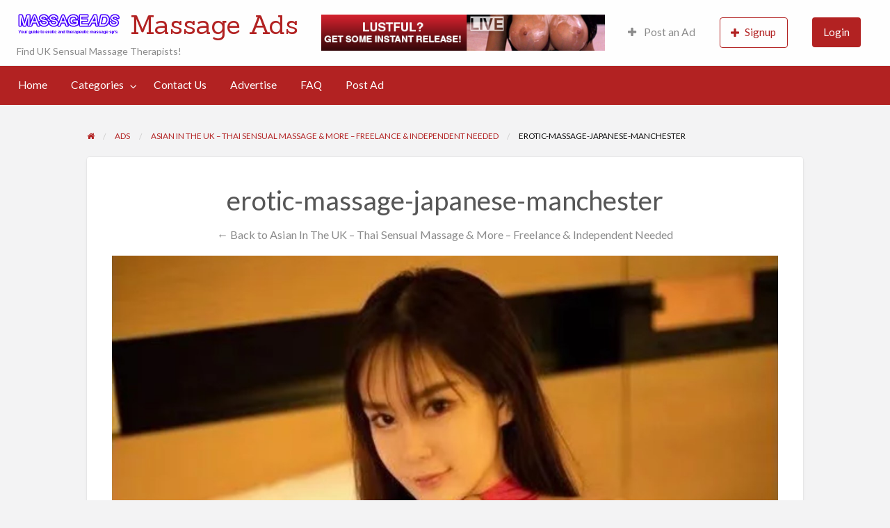

--- FILE ---
content_type: text/html; charset=UTF-8
request_url: http://massageads.co.uk/massage-therapist/asian-in-the-uk-thai-sensual-massage-more-freelance-independent-needed/erotic-massage-japanese-manchester-3/
body_size: 13592
content:
<!DOCTYPE html>
<html dir="ltr" lang="en-US" prefix="og: https://ogp.me/ns#" class="no-js">
	<head>
		<meta charset="UTF-8">
		<meta name="viewport" content="width=device-width, initial-scale=1">

		<link rel="profile" href="http://gmpg.org/xfn/11">
		<title>erotic-massage-japanese-manchester | Massage Ads</title>

		
		<!-- All in One SEO 4.9.1.1 - aioseo.com -->
	<meta name="robots" content="max-image-preview:large" />
	<meta name="author" content="Monia890"/>
	<link rel="canonical" href="http://massageads.co.uk/massage-therapist/asian-in-the-uk-thai-sensual-massage-more-freelance-independent-needed/erotic-massage-japanese-manchester-3/" />
	<meta name="generator" content="All in One SEO (AIOSEO) 4.9.1.1" />
		<meta property="og:locale" content="en_US" />
		<meta property="og:site_name" content="Massage Ads | Find UK Sensual Massage Therapists!" />
		<meta property="og:type" content="article" />
		<meta property="og:title" content="erotic-massage-japanese-manchester | Massage Ads" />
		<meta property="og:url" content="http://massageads.co.uk/massage-therapist/asian-in-the-uk-thai-sensual-massage-more-freelance-independent-needed/erotic-massage-japanese-manchester-3/" />
		<meta property="og:image" content="http://massageads.co.uk/wp-content/uploads/massage-ads-header-flat-2.png" />
		<meta property="article:published_time" content="2023-03-24T06:40:50+00:00" />
		<meta property="article:modified_time" content="2025-11-13T15:53:04+00:00" />
		<meta name="twitter:card" content="summary" />
		<meta name="twitter:title" content="erotic-massage-japanese-manchester | Massage Ads" />
		<meta name="twitter:image" content="http://massageads.co.uk/wp-content/uploads/massage-ads-header-flat-2.png" />
		<script type="application/ld+json" class="aioseo-schema">
			{"@context":"https:\/\/schema.org","@graph":[{"@type":"BreadcrumbList","@id":"http:\/\/massageads.co.uk\/massage-therapist\/asian-in-the-uk-thai-sensual-massage-more-freelance-independent-needed\/erotic-massage-japanese-manchester-3\/#breadcrumblist","itemListElement":[{"@type":"ListItem","@id":"http:\/\/massageads.co.uk#listItem","position":1,"name":"Home","item":"http:\/\/massageads.co.uk","nextItem":{"@type":"ListItem","@id":"http:\/\/massageads.co.uk\/massage-therapist\/asian-in-the-uk-thai-sensual-massage-more-freelance-independent-needed\/erotic-massage-japanese-manchester-3\/#listItem","name":"erotic-massage-japanese-manchester"}},{"@type":"ListItem","@id":"http:\/\/massageads.co.uk\/massage-therapist\/asian-in-the-uk-thai-sensual-massage-more-freelance-independent-needed\/erotic-massage-japanese-manchester-3\/#listItem","position":2,"name":"erotic-massage-japanese-manchester","previousItem":{"@type":"ListItem","@id":"http:\/\/massageads.co.uk#listItem","name":"Home"}}]},{"@type":"ItemPage","@id":"http:\/\/massageads.co.uk\/massage-therapist\/asian-in-the-uk-thai-sensual-massage-more-freelance-independent-needed\/erotic-massage-japanese-manchester-3\/#itempage","url":"http:\/\/massageads.co.uk\/massage-therapist\/asian-in-the-uk-thai-sensual-massage-more-freelance-independent-needed\/erotic-massage-japanese-manchester-3\/","name":"erotic-massage-japanese-manchester | Massage Ads","inLanguage":"en-US","isPartOf":{"@id":"http:\/\/massageads.co.uk\/#website"},"breadcrumb":{"@id":"http:\/\/massageads.co.uk\/massage-therapist\/asian-in-the-uk-thai-sensual-massage-more-freelance-independent-needed\/erotic-massage-japanese-manchester-3\/#breadcrumblist"},"author":{"@id":"http:\/\/massageads.co.uk\/author\/monia890\/#author"},"creator":{"@id":"http:\/\/massageads.co.uk\/author\/monia890\/#author"},"datePublished":"2023-03-24T06:40:50+00:00","dateModified":"2025-11-13T15:53:04+00:00"},{"@type":"Organization","@id":"http:\/\/massageads.co.uk\/#organization","name":"Massage Ads","description":"Find UK Sensual Massage Therapists!","url":"http:\/\/massageads.co.uk\/","logo":{"@type":"ImageObject","url":"http:\/\/massageads.co.uk\/wp-content\/uploads\/massage-ads-header-flat-2.png","@id":"http:\/\/massageads.co.uk\/massage-therapist\/asian-in-the-uk-thai-sensual-massage-more-freelance-independent-needed\/erotic-massage-japanese-manchester-3\/#organizationLogo","width":300,"height":100},"image":{"@id":"http:\/\/massageads.co.uk\/massage-therapist\/asian-in-the-uk-thai-sensual-massage-more-freelance-independent-needed\/erotic-massage-japanese-manchester-3\/#organizationLogo"}},{"@type":"Person","@id":"http:\/\/massageads.co.uk\/author\/monia890\/#author","url":"http:\/\/massageads.co.uk\/author\/monia890\/","name":"Monia890","image":{"@type":"ImageObject","@id":"http:\/\/massageads.co.uk\/massage-therapist\/asian-in-the-uk-thai-sensual-massage-more-freelance-independent-needed\/erotic-massage-japanese-manchester-3\/#authorImage","url":"https:\/\/secure.gravatar.com\/avatar\/5ee322640c090d5046b6ad456a3b0667c3fced2b628ba10d870b82613f19ad72?s=96&d=mm&r=g","width":96,"height":96,"caption":"Monia890"}},{"@type":"WebSite","@id":"http:\/\/massageads.co.uk\/#website","url":"http:\/\/massageads.co.uk\/","name":"Massage Ads","description":"Find UK Sensual Massage Therapists!","inLanguage":"en-US","publisher":{"@id":"http:\/\/massageads.co.uk\/#organization"}}]}
		</script>
		<!-- All in One SEO -->

<link rel='dns-prefetch' href='//maps.googleapis.com' />
<link rel='dns-prefetch' href='//fonts.googleapis.com' />
<link rel="alternate" type="application/rss+xml" title="Massage Ads &raquo; Feed" href="http://massageads.co.uk/feed/" />
<link rel="alternate" type="application/rss+xml" title="Massage Ads &raquo; Comments Feed" href="http://massageads.co.uk/comments/feed/" />
<link rel="alternate" title="oEmbed (JSON)" type="application/json+oembed" href="http://massageads.co.uk/wp-json/oembed/1.0/embed?url=http%3A%2F%2Fmassageads.co.uk%2Fmassage-therapist%2Fasian-in-the-uk-thai-sensual-massage-more-freelance-independent-needed%2Ferotic-massage-japanese-manchester-3%2F" />
<link rel="alternate" title="oEmbed (XML)" type="text/xml+oembed" href="http://massageads.co.uk/wp-json/oembed/1.0/embed?url=http%3A%2F%2Fmassageads.co.uk%2Fmassage-therapist%2Fasian-in-the-uk-thai-sensual-massage-more-freelance-independent-needed%2Ferotic-massage-japanese-manchester-3%2F&#038;format=xml" />
		<link rel="preload" href="http://massageads.co.uk/wp-content/themes/classipress/theme-framework/lib/font-awesome/fonts/fontawesome-webfont.woff2?v=4.7.0" as="font" type="font/woff2" crossorigin="anonymous">
		<style id='wp-img-auto-sizes-contain-inline-css' type='text/css'>
img:is([sizes=auto i],[sizes^="auto," i]){contain-intrinsic-size:3000px 1500px}
/*# sourceURL=wp-img-auto-sizes-contain-inline-css */
</style>
<style id='wp-emoji-styles-inline-css' type='text/css'>

	img.wp-smiley, img.emoji {
		display: inline !important;
		border: none !important;
		box-shadow: none !important;
		height: 1em !important;
		width: 1em !important;
		margin: 0 0.07em !important;
		vertical-align: -0.1em !important;
		background: none !important;
		padding: 0 !important;
	}
/*# sourceURL=wp-emoji-styles-inline-css */
</style>
<style id='wp-block-library-inline-css' type='text/css'>
:root{--wp-block-synced-color:#7a00df;--wp-block-synced-color--rgb:122,0,223;--wp-bound-block-color:var(--wp-block-synced-color);--wp-editor-canvas-background:#ddd;--wp-admin-theme-color:#007cba;--wp-admin-theme-color--rgb:0,124,186;--wp-admin-theme-color-darker-10:#006ba1;--wp-admin-theme-color-darker-10--rgb:0,107,160.5;--wp-admin-theme-color-darker-20:#005a87;--wp-admin-theme-color-darker-20--rgb:0,90,135;--wp-admin-border-width-focus:2px}@media (min-resolution:192dpi){:root{--wp-admin-border-width-focus:1.5px}}.wp-element-button{cursor:pointer}:root .has-very-light-gray-background-color{background-color:#eee}:root .has-very-dark-gray-background-color{background-color:#313131}:root .has-very-light-gray-color{color:#eee}:root .has-very-dark-gray-color{color:#313131}:root .has-vivid-green-cyan-to-vivid-cyan-blue-gradient-background{background:linear-gradient(135deg,#00d084,#0693e3)}:root .has-purple-crush-gradient-background{background:linear-gradient(135deg,#34e2e4,#4721fb 50%,#ab1dfe)}:root .has-hazy-dawn-gradient-background{background:linear-gradient(135deg,#faaca8,#dad0ec)}:root .has-subdued-olive-gradient-background{background:linear-gradient(135deg,#fafae1,#67a671)}:root .has-atomic-cream-gradient-background{background:linear-gradient(135deg,#fdd79a,#004a59)}:root .has-nightshade-gradient-background{background:linear-gradient(135deg,#330968,#31cdcf)}:root .has-midnight-gradient-background{background:linear-gradient(135deg,#020381,#2874fc)}:root{--wp--preset--font-size--normal:16px;--wp--preset--font-size--huge:42px}.has-regular-font-size{font-size:1em}.has-larger-font-size{font-size:2.625em}.has-normal-font-size{font-size:var(--wp--preset--font-size--normal)}.has-huge-font-size{font-size:var(--wp--preset--font-size--huge)}.has-text-align-center{text-align:center}.has-text-align-left{text-align:left}.has-text-align-right{text-align:right}.has-fit-text{white-space:nowrap!important}#end-resizable-editor-section{display:none}.aligncenter{clear:both}.items-justified-left{justify-content:flex-start}.items-justified-center{justify-content:center}.items-justified-right{justify-content:flex-end}.items-justified-space-between{justify-content:space-between}.screen-reader-text{border:0;clip-path:inset(50%);height:1px;margin:-1px;overflow:hidden;padding:0;position:absolute;width:1px;word-wrap:normal!important}.screen-reader-text:focus{background-color:#ddd;clip-path:none;color:#444;display:block;font-size:1em;height:auto;left:5px;line-height:normal;padding:15px 23px 14px;text-decoration:none;top:5px;width:auto;z-index:100000}html :where(.has-border-color){border-style:solid}html :where([style*=border-top-color]){border-top-style:solid}html :where([style*=border-right-color]){border-right-style:solid}html :where([style*=border-bottom-color]){border-bottom-style:solid}html :where([style*=border-left-color]){border-left-style:solid}html :where([style*=border-width]){border-style:solid}html :where([style*=border-top-width]){border-top-style:solid}html :where([style*=border-right-width]){border-right-style:solid}html :where([style*=border-bottom-width]){border-bottom-style:solid}html :where([style*=border-left-width]){border-left-style:solid}html :where(img[class*=wp-image-]){height:auto;max-width:100%}:where(figure){margin:0 0 1em}html :where(.is-position-sticky){--wp-admin--admin-bar--position-offset:var(--wp-admin--admin-bar--height,0px)}@media screen and (max-width:600px){html :where(.is-position-sticky){--wp-admin--admin-bar--position-offset:0px}}

/*# sourceURL=wp-block-library-inline-css */
</style><style id='global-styles-inline-css' type='text/css'>
:root{--wp--preset--aspect-ratio--square: 1;--wp--preset--aspect-ratio--4-3: 4/3;--wp--preset--aspect-ratio--3-4: 3/4;--wp--preset--aspect-ratio--3-2: 3/2;--wp--preset--aspect-ratio--2-3: 2/3;--wp--preset--aspect-ratio--16-9: 16/9;--wp--preset--aspect-ratio--9-16: 9/16;--wp--preset--color--black: #000000;--wp--preset--color--cyan-bluish-gray: #abb8c3;--wp--preset--color--white: #ffffff;--wp--preset--color--pale-pink: #f78da7;--wp--preset--color--vivid-red: #cf2e2e;--wp--preset--color--luminous-vivid-orange: #ff6900;--wp--preset--color--luminous-vivid-amber: #fcb900;--wp--preset--color--light-green-cyan: #7bdcb5;--wp--preset--color--vivid-green-cyan: #00d084;--wp--preset--color--pale-cyan-blue: #8ed1fc;--wp--preset--color--vivid-cyan-blue: #0693e3;--wp--preset--color--vivid-purple: #9b51e0;--wp--preset--gradient--vivid-cyan-blue-to-vivid-purple: linear-gradient(135deg,rgb(6,147,227) 0%,rgb(155,81,224) 100%);--wp--preset--gradient--light-green-cyan-to-vivid-green-cyan: linear-gradient(135deg,rgb(122,220,180) 0%,rgb(0,208,130) 100%);--wp--preset--gradient--luminous-vivid-amber-to-luminous-vivid-orange: linear-gradient(135deg,rgb(252,185,0) 0%,rgb(255,105,0) 100%);--wp--preset--gradient--luminous-vivid-orange-to-vivid-red: linear-gradient(135deg,rgb(255,105,0) 0%,rgb(207,46,46) 100%);--wp--preset--gradient--very-light-gray-to-cyan-bluish-gray: linear-gradient(135deg,rgb(238,238,238) 0%,rgb(169,184,195) 100%);--wp--preset--gradient--cool-to-warm-spectrum: linear-gradient(135deg,rgb(74,234,220) 0%,rgb(151,120,209) 20%,rgb(207,42,186) 40%,rgb(238,44,130) 60%,rgb(251,105,98) 80%,rgb(254,248,76) 100%);--wp--preset--gradient--blush-light-purple: linear-gradient(135deg,rgb(255,206,236) 0%,rgb(152,150,240) 100%);--wp--preset--gradient--blush-bordeaux: linear-gradient(135deg,rgb(254,205,165) 0%,rgb(254,45,45) 50%,rgb(107,0,62) 100%);--wp--preset--gradient--luminous-dusk: linear-gradient(135deg,rgb(255,203,112) 0%,rgb(199,81,192) 50%,rgb(65,88,208) 100%);--wp--preset--gradient--pale-ocean: linear-gradient(135deg,rgb(255,245,203) 0%,rgb(182,227,212) 50%,rgb(51,167,181) 100%);--wp--preset--gradient--electric-grass: linear-gradient(135deg,rgb(202,248,128) 0%,rgb(113,206,126) 100%);--wp--preset--gradient--midnight: linear-gradient(135deg,rgb(2,3,129) 0%,rgb(40,116,252) 100%);--wp--preset--font-size--small: 13px;--wp--preset--font-size--medium: 20px;--wp--preset--font-size--large: 36px;--wp--preset--font-size--x-large: 42px;--wp--preset--spacing--20: 0.44rem;--wp--preset--spacing--30: 0.67rem;--wp--preset--spacing--40: 1rem;--wp--preset--spacing--50: 1.5rem;--wp--preset--spacing--60: 2.25rem;--wp--preset--spacing--70: 3.38rem;--wp--preset--spacing--80: 5.06rem;--wp--preset--shadow--natural: 6px 6px 9px rgba(0, 0, 0, 0.2);--wp--preset--shadow--deep: 12px 12px 50px rgba(0, 0, 0, 0.4);--wp--preset--shadow--sharp: 6px 6px 0px rgba(0, 0, 0, 0.2);--wp--preset--shadow--outlined: 6px 6px 0px -3px rgb(255, 255, 255), 6px 6px rgb(0, 0, 0);--wp--preset--shadow--crisp: 6px 6px 0px rgb(0, 0, 0);}:where(.is-layout-flex){gap: 0.5em;}:where(.is-layout-grid){gap: 0.5em;}body .is-layout-flex{display: flex;}.is-layout-flex{flex-wrap: wrap;align-items: center;}.is-layout-flex > :is(*, div){margin: 0;}body .is-layout-grid{display: grid;}.is-layout-grid > :is(*, div){margin: 0;}:where(.wp-block-columns.is-layout-flex){gap: 2em;}:where(.wp-block-columns.is-layout-grid){gap: 2em;}:where(.wp-block-post-template.is-layout-flex){gap: 1.25em;}:where(.wp-block-post-template.is-layout-grid){gap: 1.25em;}.has-black-color{color: var(--wp--preset--color--black) !important;}.has-cyan-bluish-gray-color{color: var(--wp--preset--color--cyan-bluish-gray) !important;}.has-white-color{color: var(--wp--preset--color--white) !important;}.has-pale-pink-color{color: var(--wp--preset--color--pale-pink) !important;}.has-vivid-red-color{color: var(--wp--preset--color--vivid-red) !important;}.has-luminous-vivid-orange-color{color: var(--wp--preset--color--luminous-vivid-orange) !important;}.has-luminous-vivid-amber-color{color: var(--wp--preset--color--luminous-vivid-amber) !important;}.has-light-green-cyan-color{color: var(--wp--preset--color--light-green-cyan) !important;}.has-vivid-green-cyan-color{color: var(--wp--preset--color--vivid-green-cyan) !important;}.has-pale-cyan-blue-color{color: var(--wp--preset--color--pale-cyan-blue) !important;}.has-vivid-cyan-blue-color{color: var(--wp--preset--color--vivid-cyan-blue) !important;}.has-vivid-purple-color{color: var(--wp--preset--color--vivid-purple) !important;}.has-black-background-color{background-color: var(--wp--preset--color--black) !important;}.has-cyan-bluish-gray-background-color{background-color: var(--wp--preset--color--cyan-bluish-gray) !important;}.has-white-background-color{background-color: var(--wp--preset--color--white) !important;}.has-pale-pink-background-color{background-color: var(--wp--preset--color--pale-pink) !important;}.has-vivid-red-background-color{background-color: var(--wp--preset--color--vivid-red) !important;}.has-luminous-vivid-orange-background-color{background-color: var(--wp--preset--color--luminous-vivid-orange) !important;}.has-luminous-vivid-amber-background-color{background-color: var(--wp--preset--color--luminous-vivid-amber) !important;}.has-light-green-cyan-background-color{background-color: var(--wp--preset--color--light-green-cyan) !important;}.has-vivid-green-cyan-background-color{background-color: var(--wp--preset--color--vivid-green-cyan) !important;}.has-pale-cyan-blue-background-color{background-color: var(--wp--preset--color--pale-cyan-blue) !important;}.has-vivid-cyan-blue-background-color{background-color: var(--wp--preset--color--vivid-cyan-blue) !important;}.has-vivid-purple-background-color{background-color: var(--wp--preset--color--vivid-purple) !important;}.has-black-border-color{border-color: var(--wp--preset--color--black) !important;}.has-cyan-bluish-gray-border-color{border-color: var(--wp--preset--color--cyan-bluish-gray) !important;}.has-white-border-color{border-color: var(--wp--preset--color--white) !important;}.has-pale-pink-border-color{border-color: var(--wp--preset--color--pale-pink) !important;}.has-vivid-red-border-color{border-color: var(--wp--preset--color--vivid-red) !important;}.has-luminous-vivid-orange-border-color{border-color: var(--wp--preset--color--luminous-vivid-orange) !important;}.has-luminous-vivid-amber-border-color{border-color: var(--wp--preset--color--luminous-vivid-amber) !important;}.has-light-green-cyan-border-color{border-color: var(--wp--preset--color--light-green-cyan) !important;}.has-vivid-green-cyan-border-color{border-color: var(--wp--preset--color--vivid-green-cyan) !important;}.has-pale-cyan-blue-border-color{border-color: var(--wp--preset--color--pale-cyan-blue) !important;}.has-vivid-cyan-blue-border-color{border-color: var(--wp--preset--color--vivid-cyan-blue) !important;}.has-vivid-purple-border-color{border-color: var(--wp--preset--color--vivid-purple) !important;}.has-vivid-cyan-blue-to-vivid-purple-gradient-background{background: var(--wp--preset--gradient--vivid-cyan-blue-to-vivid-purple) !important;}.has-light-green-cyan-to-vivid-green-cyan-gradient-background{background: var(--wp--preset--gradient--light-green-cyan-to-vivid-green-cyan) !important;}.has-luminous-vivid-amber-to-luminous-vivid-orange-gradient-background{background: var(--wp--preset--gradient--luminous-vivid-amber-to-luminous-vivid-orange) !important;}.has-luminous-vivid-orange-to-vivid-red-gradient-background{background: var(--wp--preset--gradient--luminous-vivid-orange-to-vivid-red) !important;}.has-very-light-gray-to-cyan-bluish-gray-gradient-background{background: var(--wp--preset--gradient--very-light-gray-to-cyan-bluish-gray) !important;}.has-cool-to-warm-spectrum-gradient-background{background: var(--wp--preset--gradient--cool-to-warm-spectrum) !important;}.has-blush-light-purple-gradient-background{background: var(--wp--preset--gradient--blush-light-purple) !important;}.has-blush-bordeaux-gradient-background{background: var(--wp--preset--gradient--blush-bordeaux) !important;}.has-luminous-dusk-gradient-background{background: var(--wp--preset--gradient--luminous-dusk) !important;}.has-pale-ocean-gradient-background{background: var(--wp--preset--gradient--pale-ocean) !important;}.has-electric-grass-gradient-background{background: var(--wp--preset--gradient--electric-grass) !important;}.has-midnight-gradient-background{background: var(--wp--preset--gradient--midnight) !important;}.has-small-font-size{font-size: var(--wp--preset--font-size--small) !important;}.has-medium-font-size{font-size: var(--wp--preset--font-size--medium) !important;}.has-large-font-size{font-size: var(--wp--preset--font-size--large) !important;}.has-x-large-font-size{font-size: var(--wp--preset--font-size--x-large) !important;}
/*# sourceURL=global-styles-inline-css */
</style>

<style id='classic-theme-styles-inline-css' type='text/css'>
/*! This file is auto-generated */
.wp-block-button__link{color:#fff;background-color:#32373c;border-radius:9999px;box-shadow:none;text-decoration:none;padding:calc(.667em + 2px) calc(1.333em + 2px);font-size:1.125em}.wp-block-file__button{background:#32373c;color:#fff;text-decoration:none}
/*# sourceURL=/wp-includes/css/classic-themes.min.css */
</style>
<link rel='stylesheet' id='contact-form-7-css' href='http://massageads.co.uk/wp-content/plugins/contact-form-7/includes/css/styles.css?ver=6.1.4' type='text/css' media='all' />
<link rel='stylesheet' id='wp-polls-css' href='http://massageads.co.uk/wp-content/plugins/wp-polls/polls-css.css?ver=2.77.3' type='text/css' media='all' />
<style id='wp-polls-inline-css' type='text/css'>
.wp-polls .pollbar {
	margin: 1px;
	font-size: 6px;
	line-height: 8px;
	height: 8px;
	background-image: url('http://massageads.co.uk/wp-content/plugins/wp-polls/images/default/pollbg.gif');
	border: 1px solid #c8c8c8;
}

/*# sourceURL=wp-polls-inline-css */
</style>
<link rel='stylesheet' id='foundation-css' href='http://massageads.co.uk/wp-content/themes/classipress/assets/css/foundation.min.css?ver=6.2.4' type='text/css' media='all' />
<link rel='stylesheet' id='slick-css' href='http://massageads.co.uk/wp-content/themes/classipress/assets/js/lib/slick/slick.min.css?ver=1.6.0' type='text/css' media='all' />
<link rel='stylesheet' id='slick-theme-css' href='http://massageads.co.uk/wp-content/themes/classipress/assets/js/lib/slick/slick-theme.min.css?ver=1.6.0' type='text/css' media='all' />
<link rel='stylesheet' id='font-awesome-css' href='http://massageads.co.uk/wp-content/themes/classipress/theme-framework/lib/font-awesome/css/font-awesome.min.css?ver=4.7.0' type='text/css' media='all' />
<link rel='stylesheet' id='google-fonts-css' href='//fonts.googleapis.com/css?family=Roboto%3A400%2C500%7CSanchez%7CLato%3A400%2C900&#038;ver=6.9' type='text/css' media='all' />
<link rel='stylesheet' id='at-main-css' href='http://massageads.co.uk/wp-content/themes/classipress/assets/css/style.min.css?ver=4.2.6' type='text/css' media='all' />
<style id='at-main-inline-css' type='text/css'>

		/* ClassiPress Primary Header Text Color */
		#top-bar-primary {
			color: #8A8A8A;
		}
	

		/* ClassiPress Footer Background Color */
		#footer {
			background-color: #e5e5e5;
		}
	
/*# sourceURL=at-main-inline-css */
</style>
<script type="text/javascript" id="jquery-core-js-extra">
/* <![CDATA[ */
var AppThemes = {"ajaxurl":"/wp-admin/admin-ajax.php","current_url":"http://massageads.co.uk/massage-therapist/asian-in-the-uk-thai-sensual-massage-more-freelance-independent-needed/erotic-massage-japanese-manchester-3/"};
//# sourceURL=jquery-core-js-extra
/* ]]> */
</script>
<script type="text/javascript" src="http://massageads.co.uk/wp-includes/js/jquery/jquery.min.js?ver=3.7.1" id="jquery-core-js"></script>
<script type="text/javascript" src="http://massageads.co.uk/wp-includes/js/jquery/jquery-migrate.min.js?ver=3.4.1" id="jquery-migrate-js"></script>
<script type="text/javascript" id="jquery-js-after">
/* <![CDATA[ */
var AppThemes = {"ajaxurl":"\/wp-admin\/admin-ajax.php","current_url":"http:\/\/massageads.co.uk\/massage-therapist\/asian-in-the-uk-thai-sensual-massage-more-freelance-independent-needed\/erotic-massage-japanese-manchester-3\/"};
//# sourceURL=jquery-js-after
/* ]]> */
</script>
<script type="text/javascript" src="http://massageads.co.uk/wp-content/themes/classipress/framework/js/validate/jquery.validate.min.js?ver=1.15.0" id="validate-js"></script>
<script type="text/javascript" id="validate-lang-js-extra">
/* <![CDATA[ */
var validateL10n = {"required":"This field is required.","remote":"Please fix this field.","email":"Please enter a valid email address.","url":"Please enter a valid URL.","date":"Please enter a valid date.","dateISO":"Please enter a valid date (ISO).","number":"Please enter a valid number.","digits":"Please enter only digits.","creditcard":"Please enter a valid credit card number.","equalTo":"Please enter the same value again.","maxlength":"Please enter no more than {0} characters.","minlength":"Please enter at least {0} characters.","rangelength":"Please enter a value between {0} and {1} characters long.","range":"Please enter a value between {0} and {1}.","max":"Please enter a value less than or equal to {0}.","min":"Please enter a value greater than or equal to {0}."};
//# sourceURL=validate-lang-js-extra
/* ]]> */
</script>
<script type="text/javascript" src="http://massageads.co.uk/wp-content/themes/classipress/framework/js/validate/jquery.validate-lang.js?ver=6.9" id="validate-lang-js"></script>
<script type="text/javascript" src="//maps.googleapis.com/maps/api/js?libraries=geometry,places&amp;region=gb&amp;language=en&amp;unit=mi&amp;key" id="google-maps-api-js"></script>
<link rel="https://api.w.org/" href="http://massageads.co.uk/wp-json/" /><link rel="alternate" title="JSON" type="application/json" href="http://massageads.co.uk/wp-json/wp/v2/media/117002" /><link rel="EditURI" type="application/rsd+xml" title="RSD" href="http://massageads.co.uk/xmlrpc.php?rsd" />
<link rel='shortlink' href='http://massageads.co.uk/?p=117002' />

<!-- This site is using AdRotate v5.17 to display their advertisements - https://ajdg.solutions/ -->
<!-- AdRotate CSS -->
<style type="text/css" media="screen">
	.g { margin:0px; padding:0px; overflow:hidden; line-height:1; zoom:1; }
	.g img { height:auto; }
	.g-col { position:relative; float:left; }
	.g-col:first-child { margin-left: 0; }
	.g-col:last-child { margin-right: 0; }
	@media only screen and (max-width: 480px) {
		.g-col, .g-dyn, .g-single { width:100%; margin-left:0; margin-right:0; }
	}
</style>
<!-- /AdRotate CSS -->


	<meta name="generator" content="ClassiPress 4.2.6" />
<link rel="alternate" type="application/rss+xml" title="RSS 2.0" href="http://massageads.co.uk/feed/?post_type=ad_listing">
<meta property="og:type" content="article" />
<meta property="og:locale" content="en_US" />
<meta property="og:site_name" content="Massage Ads" />
<meta property="og:image" content="http://massageads.co.uk/wp-content/uploads/massage-ads-header-6.jpg" />
<meta property="og:url" content="http://massageads.co.uk/massage-therapist/asian-in-the-uk-thai-sensual-massage-more-freelance-independent-needed/erotic-massage-japanese-manchester-3/" />
<meta property="og:title" content="erotic-massage-japanese-manchester" />
<meta property="article:published_time" content="2023-03-24T06:40:50+00:00" />
<meta property="article:modified_time" content="2025-11-13T15:53:04+00:00" />
<meta property="article:author" content="http://massageads.co.uk/author/monia890/" />
<style type="text/css">.recentcomments a{display:inline !important;padding:0 !important;margin:0 !important;}</style><link rel="icon" href="http://massageads.co.uk/wp-content/uploads/massage-ads-header-flat-50x50.png" sizes="32x32" />
<link rel="icon" href="http://massageads.co.uk/wp-content/uploads/massage-ads-header-flat.png" sizes="192x192" />
<link rel="apple-touch-icon" href="http://massageads.co.uk/wp-content/uploads/massage-ads-header-flat.png" />
<meta name="msapplication-TileImage" content="http://massageads.co.uk/wp-content/uploads/massage-ads-header-flat.png" />
	</head>

	<body class="attachment wp-singular attachment-template-default single single-attachment postid-117002 attachmentid-117002 attachment-jpeg wp-custom-logo wp-theme-classipress has-header-image theme-red">

		
		<div class="off-canvas-wrapper">

			<div class="off-canvas-wrapper-inner" data-off-canvas-wrapper>

				<!-- off-canvas left menu -->
<div class="off-canvas dark position-left" id="offCanvasLeft" data-off-canvas data-position="left">

	<!-- Close button -->
	<button class="close-button" aria-label="Close menu" type="button" data-close>
		<span aria-hidden="true">&times;</span>
	</button>

	<ul class="mobile-ofc vertical menu">
		<li class="title">Massage Ads</li>
	</ul>

	<!-- Menu -->
		
	<!-- Menu -->
		<div class="mobile-hr"></div><ul id="menu-header" class="menu medium-horizontal vertical" data-responsive-menu="accordion medium-dropdown" data-close-on-click-inside="false"><li id="menu-item-18" class="menu-item menu-item-type-custom menu-item-object-custom menu-item-home menu-item-18"><a href="http://massageads.co.uk/">Home</a></li>
<li id="menu-item-19" class="menu-item menu-item-type-post_type menu-item-object-page menu-item-19"><a href="http://massageads.co.uk/categories/">Categories</a><ul class="menu listing-cats listing-cats-dropdown"><div class="cat-column row collapse small-up-1 medium-up-2 large-up-3"><div class="parent-cat-wrap column column-block"><div class="parent-cat cat-item-8"><a class="cat-item-link" href="http://massageads.co.uk/massage-adverts/individual/"><span class="cat-item-name">Individual</span> <span class="cat-item-count label">40</span></a></div><!-- .parent-cat -->
</div><!-- .parent-cat-wrap -->
<div class="parent-cat-wrap column column-block"><div class="parent-cat cat-item-9"><a class="cat-item-link" href="http://massageads.co.uk/massage-adverts/professional/"><span class="cat-item-name">Professional</span> <span class="cat-item-count label">22</span></a></div><!-- .parent-cat -->
</div><!-- .parent-cat-wrap -->
<div class="parent-cat-wrap column column-block"><div class="parent-cat cat-item-1575"><a class="cat-item-link" href="http://massageads.co.uk/massage-adverts/m4m-massage-only/"><span class="cat-item-name">M2M Only Massage</span> <span class="cat-item-count label">11</span></a></div><!-- .parent-cat -->
</div><!-- .parent-cat-wrap -->
<div class="parent-cat-wrap column column-block"><div class="parent-cat cat-item-3284"><a class="cat-item-link" href="http://massageads.co.uk/massage-adverts/escorts-massage/"><span class="cat-item-name">Escorts</span> <span class="cat-item-count label">150</span></a></div><!-- .parent-cat -->
</div><!-- .parent-cat-wrap -->
<div class="parent-cat-wrap column column-block"><div class="parent-cat cat-item-1576"><a class="cat-item-link" href="http://massageads.co.uk/massage-adverts/w4w-only-massage/"><span class="cat-item-name">W2W Only Massage</span> <span class="cat-item-count label">4</span></a></div><!-- .parent-cat -->
</div><!-- .parent-cat-wrap -->
<div class="parent-cat-wrap column column-block"><div class="parent-cat cat-item-1649"><a class="cat-item-link" href="http://massageads.co.uk/massage-adverts/ts-tv-shemale-massage/"><span class="cat-item-name">TS / TV Therapists</span> <span class="cat-item-count label">4</span></a></div><!-- .parent-cat -->
</div><!-- .parent-cat-wrap -->
<div class="parent-cat-wrap column column-block"><div class="parent-cat cat-item-93"><a class="cat-item-link" href="http://massageads.co.uk/massage-adverts/jobs/"><span class="cat-item-name">Jobs</span> <span class="cat-item-count label">8</span></a></div><!-- .parent-cat -->
</div><!-- .parent-cat-wrap -->
<div class="parent-cat-wrap column column-block"><div class="parent-cat cat-item-97"><a class="cat-item-link" href="http://massageads.co.uk/massage-adverts/rental-property-rooms-for-therapists/"><span class="cat-item-name">Rental Property</span> <span class="cat-item-count label">0</span></a></div><!-- .parent-cat -->
</div><!-- .parent-cat-wrap -->
</div></ul></li>
<li id="menu-item-45" class="menu-item menu-item-type-post_type menu-item-object-page menu-item-45"><a href="http://massageads.co.uk/contact-us/">Contact Us</a></li>
<li id="menu-item-44" class="menu-item menu-item-type-post_type menu-item-object-page menu-item-44"><a href="http://massageads.co.uk/advertise/">Advertise</a></li>
<li id="menu-item-43" class="menu-item menu-item-type-post_type menu-item-object-page menu-item-43"><a href="http://massageads.co.uk/faq/">FAQ</a></li>
<li id="menu-item-15408" class="menu-item menu-item-type-custom menu-item-object-custom menu-item-15408"><a href="http://massageads.co.uk/add-new/">Post Ad</a></li>
</ul>
</div>

<!-- off-canvas right menu -->
<div class="off-canvas dark position-right" id="offCanvasRight" data-off-canvas data-position="right">

	<!-- Close button -->
	<button class="close-button" aria-label="Close menu" type="button" data-close>
		<span aria-hidden="true">&times;</span>
	</button>

	<ul class="mobile-ofc vertical menu">
		<li class="title">Massage Ads</li>
	</ul>

	<!-- Menu -->
		
	<!-- Menu -->
		<div class="mobile-hr"></div><div class="top-bar-right"><ul id="menu-top-bar" class="menu medium-horizontal vertical" data-responsive-menu="accordion medium-dropdown" data-close-on-click-inside="false"><li id="menu-item-43713" class="menu-item menu-item-type-post_type menu-item-object-page menu-item-43713"><a href="http://massageads.co.uk/create-listing/"><i class="fa fa-plus"></i> Post an Ad</a></li>
<li id="menu-item-48001" class="menu-item menu-item-type-custom menu-item-object-custom menu-item-has-children menu-item-48001">
<ul class="vertical menu">
	<li id="menu-item-48002" class="menu-item menu-item-type-post_type menu-item-object-page menu-item-48002"><a href="http://massageads.co.uk/dashboard/"><i class="fa fa-list" aria-hidden="true"></i> Listings</a></li>
	<li id="menu-item-48003" class="menu-item menu-item-type-post_type menu-item-object-page menu-item-48003"><a href="http://massageads.co.uk/profile/"><i class="fa fa-user" aria-hidden="true"></i> Edit Profile</a></li>
	<li id="menu-item-48004" class="menu-item menu-item-type-custom menu-item-object-custom menu-item-48004"></li>
	<li id="menu-item-48005" class="menu-item menu-item-type-custom menu-item-object-custom menu-item-48005"></li>
</ul>
</li>
<li id="menu-item-48006" class="menu-item menu-item-type-custom menu-item-object-custom menu-item-48006"><a href="http://massageads.co.uk/register/"><button class="button hollow"><i class="fa fa-plus"></i>Signup</button></a></li>
<li id="menu-item-48007" class="menu-item menu-item-type-custom menu-item-object-custom menu-item-48007"><a href="http://massageads.co.uk/login/?redirect_to=http%3A%2F%2Fmassageads.co.uk%2Fmassage-therapist%2Fasian-in-the-uk-thai-sensual-massage-more-freelance-independent-needed%2Ferotic-massage-japanese-manchester-3%2F"><button class="button">Login</button></a></li>
</ul></div>
</div>

				<div id="content" class="off-canvas-content" data-off-canvas-content>

					
										
<header class="header" role="banner">

	
<div class="custom-header">

		<div class="custom-header-media">

			<div id="wp-custom-header" class="wp-custom-header"><img src="http://massageads.co.uk/wp-content/uploads/massage-ads-header-6.jpg" width="2000" height="1200" alt="massage ads" srcset="http://massageads.co.uk/wp-content/uploads/massage-ads-header-6.jpg 2000w, http://massageads.co.uk/wp-content/uploads/massage-ads-header-6-200x120.jpg 200w, http://massageads.co.uk/wp-content/uploads/massage-ads-header-6-1200x720.jpg 1200w, http://massageads.co.uk/wp-content/uploads/massage-ads-header-6-50x30.jpg 50w, http://massageads.co.uk/wp-content/uploads/massage-ads-header-6-768x461.jpg 768w, http://massageads.co.uk/wp-content/uploads/massage-ads-header-6-1536x922.jpg 1536w" sizes="(max-width: 2000px) 100vw, 2000px" decoding="async" fetchpriority="high" /></div>
		</div>

</div><!-- .custom-header -->

	<div id="first-top-bar" class="top-bar" role="navigation">

	<div class="row column expanded">

		
		
	</div><!-- .row -->

</div><!-- .top-bar -->

	<div id="top-bar-primary" class="top-bar" role="navigation">

	<div class="row column expanded">

		<div class="primary-header-wrap">

			<div class="site-branding">

				<a href="http://massageads.co.uk/" class="custom-logo-link" rel="home"><img width="300" height="100" src="http://massageads.co.uk/wp-content/uploads/massage-ads-header-flat-2.png" class="custom-logo" alt="Massage Ads" decoding="async" srcset="http://massageads.co.uk/wp-content/uploads/massage-ads-header-flat-2.png 300w, http://massageads.co.uk/wp-content/uploads/massage-ads-header-flat-2-200x67.png 200w, http://massageads.co.uk/wp-content/uploads/massage-ads-header-flat-2-50x17.png 50w" sizes="(max-width: 300px) 100vw, 300px" /></a>
					<span class="h1 site-title">
						<a href="http://massageads.co.uk/" title="Massage Ads" rel="home">
							Massage Ads						</a>
					</span>

				
				<p class="site-description">Find UK Sensual Massage Therapists!</p>

			</div><!-- .site-branding -->

			<div class="top-bar-left">

				
				<aside id="cp_468_ads-3" class="widget-header widget_cp_468_ads">

	<div class="row adblock">

		<div class="columns text-center">

			<a title="Live webcam sex! More than 20000 Hot Girls are waiting for you!" href="//awecrptjmp.com/?siteId=wl3&cobrandId=222464&superCategoryName=girls&categoryName=&pageName=listpage&prm[psid]=parisio&prm[pstool]=201_26&prm[psprogram]=cbrnd&prm[campaign_id]=25278&subAffId={SUBAFFID}" align="center" target="_blank">
	<img class="img" alt="Live webcam sex! More than 20000 Hot Girls are waiting for you!" src="//pt-static1.awestat.com/npt/banner/s1_girl_4/468xx60.jpg?sid=16ad3a77&psid=parisio&pstool=201_26&psprogram=cbrnd&campaign_id=25278" border="0" />
</a>
		</div>

	</div><!-- /adblock -->

</aside>
			</div>

			<nav class="top-bar-right"><ul id="menu-top-bar" class="menu medium-horizontal vertical" data-responsive-menu="accordion medium-dropdown" data-close-on-click-inside="false"><li class="menu-item menu-item-type-post_type menu-item-object-page menu-item-43713"><a href="http://massageads.co.uk/create-listing/"><i class="fa fa-plus"></i> Post an Ad</a></li>
<li class="menu-item menu-item-type-custom menu-item-object-custom menu-item-has-children menu-item-48001">
<ul class="vertical menu">
	<li class="menu-item menu-item-type-post_type menu-item-object-page menu-item-48002"><a href="http://massageads.co.uk/dashboard/"><i class="fa fa-list" aria-hidden="true"></i> Listings</a></li>
	<li class="menu-item menu-item-type-post_type menu-item-object-page menu-item-48003"><a href="http://massageads.co.uk/profile/"><i class="fa fa-user" aria-hidden="true"></i> Edit Profile</a></li>
	<li class="menu-item menu-item-type-custom menu-item-object-custom menu-item-48004"></li>
	<li class="menu-item menu-item-type-custom menu-item-object-custom menu-item-48005"></li>
</ul>
</li>
<li class="menu-item menu-item-type-custom menu-item-object-custom menu-item-48006"><a href="http://massageads.co.uk/register/"><button class="button hollow"><i class="fa fa-plus"></i>Signup</button></a></li>
<li class="menu-item menu-item-type-custom menu-item-object-custom menu-item-48007"><a href="http://massageads.co.uk/login/?redirect_to=http%3A%2F%2Fmassageads.co.uk%2Fmassage-therapist%2Fasian-in-the-uk-thai-sensual-massage-more-freelance-independent-needed%2Ferotic-massage-japanese-manchester-3%2F"><button class="button">Login</button></a></li>
</ul></nav>
		</div><!-- .primary-header-wrap -->

	</div><!-- .row -->

</div><!-- .top-bar -->

	<nav id="top-bar-secondary" class="top-bar" role="navigation">

	<div class="row">

		<ul id="menu-header" class="menu medium-horizontal vertical" data-responsive-menu="accordion medium-dropdown" data-close-on-click-inside="false"><li class="menu-item menu-item-type-custom menu-item-object-custom menu-item-home menu-item-18"><a href="http://massageads.co.uk/">Home</a></li>
<li class="menu-item menu-item-type-post_type menu-item-object-page menu-item-19"><a href="http://massageads.co.uk/categories/">Categories</a><ul class="menu listing-cats listing-cats-dropdown"><div class="cat-column row collapse small-up-1 medium-up-2 large-up-3"><div class="parent-cat-wrap column column-block"><div class="parent-cat cat-item-8"><a class="cat-item-link" href="http://massageads.co.uk/massage-adverts/individual/"><span class="cat-item-name">Individual</span> <span class="cat-item-count label">40</span></a></div><!-- .parent-cat -->
</div><!-- .parent-cat-wrap -->
<div class="parent-cat-wrap column column-block"><div class="parent-cat cat-item-9"><a class="cat-item-link" href="http://massageads.co.uk/massage-adverts/professional/"><span class="cat-item-name">Professional</span> <span class="cat-item-count label">22</span></a></div><!-- .parent-cat -->
</div><!-- .parent-cat-wrap -->
<div class="parent-cat-wrap column column-block"><div class="parent-cat cat-item-1575"><a class="cat-item-link" href="http://massageads.co.uk/massage-adverts/m4m-massage-only/"><span class="cat-item-name">M2M Only Massage</span> <span class="cat-item-count label">11</span></a></div><!-- .parent-cat -->
</div><!-- .parent-cat-wrap -->
<div class="parent-cat-wrap column column-block"><div class="parent-cat cat-item-3284"><a class="cat-item-link" href="http://massageads.co.uk/massage-adverts/escorts-massage/"><span class="cat-item-name">Escorts</span> <span class="cat-item-count label">150</span></a></div><!-- .parent-cat -->
</div><!-- .parent-cat-wrap -->
<div class="parent-cat-wrap column column-block"><div class="parent-cat cat-item-1576"><a class="cat-item-link" href="http://massageads.co.uk/massage-adverts/w4w-only-massage/"><span class="cat-item-name">W2W Only Massage</span> <span class="cat-item-count label">4</span></a></div><!-- .parent-cat -->
</div><!-- .parent-cat-wrap -->
<div class="parent-cat-wrap column column-block"><div class="parent-cat cat-item-1649"><a class="cat-item-link" href="http://massageads.co.uk/massage-adverts/ts-tv-shemale-massage/"><span class="cat-item-name">TS / TV Therapists</span> <span class="cat-item-count label">4</span></a></div><!-- .parent-cat -->
</div><!-- .parent-cat-wrap -->
<div class="parent-cat-wrap column column-block"><div class="parent-cat cat-item-93"><a class="cat-item-link" href="http://massageads.co.uk/massage-adverts/jobs/"><span class="cat-item-name">Jobs</span> <span class="cat-item-count label">8</span></a></div><!-- .parent-cat -->
</div><!-- .parent-cat-wrap -->
<div class="parent-cat-wrap column column-block"><div class="parent-cat cat-item-97"><a class="cat-item-link" href="http://massageads.co.uk/massage-adverts/rental-property-rooms-for-therapists/"><span class="cat-item-name">Rental Property</span> <span class="cat-item-count label">0</span></a></div><!-- .parent-cat -->
</div><!-- .parent-cat-wrap -->
</div></ul></li>
<li class="menu-item menu-item-type-post_type menu-item-object-page menu-item-45"><a href="http://massageads.co.uk/contact-us/">Contact Us</a></li>
<li class="menu-item menu-item-type-post_type menu-item-object-page menu-item-44"><a href="http://massageads.co.uk/advertise/">Advertise</a></li>
<li class="menu-item menu-item-type-post_type menu-item-object-page menu-item-43"><a href="http://massageads.co.uk/faq/">FAQ</a></li>
<li class="menu-item menu-item-type-custom menu-item-object-custom menu-item-15408"><a href="http://massageads.co.uk/add-new/">Post Ad</a></li>
</ul>
	</div><!-- .row -->

</nav><!-- .top-bar -->

	<!-- off-canvas title bar -->
<div class="title-bar" data-responsive-toggle="wide-menu" data-hide-for="medium">

	<div class="title-bar-left">
		<button class="menu-icon" type="button" data-open="offCanvasLeft"></button>
		<span class="title-bar-title">
			<a href="http://massageads.co.uk/" title="Massage Ads" rel="home">
				Massage Ads			</a>
		</span>
	</div>

	<div class="title-bar-right">
		<button class="menu-icon" type="button" data-open="offCanvasRight"></button>
	</div>

</div>

</header> <!-- .header -->
					
					
<div class="row">

	<div id="primary" class="content-area medium-10 medium-centered columns">

		

<div id="breadcrumb" class="row columns">

	<nav role="navigation" aria-label="Breadcrumbs" class="breadcrumb-trail" itemprop="breadcrumb"><ul class="trail-items breadcrumbs" itemscope itemtype="https://schema.org/BreadcrumbList"><meta name="numberOfItems" content="4" /><meta name="itemListOrder" content="Ascending" /><li itemprop="itemListElement" itemscope itemtype="https://schema.org/ListItem" class="trail-item trail-begin"><a href="http://massageads.co.uk/" rel="home" itemprop="item"><span itemprop="name"><span aria-hidden="true" style="display: none;">Home</span><i class="fa fa-home"></i></span></a><meta itemprop="position" content="1" /></li>
  <li itemprop="itemListElement" itemscope itemtype="https://schema.org/ListItem" class="trail-item"><a href="http://massageads.co.uk/massage-therapist/" itemprop="item"><span itemprop="name">Ads</span></a><meta itemprop="position" content="2" /></li>
  <li itemprop="itemListElement" itemscope itemtype="https://schema.org/ListItem" class="trail-item"><a href="http://massageads.co.uk/massage-therapist/asian-in-the-uk-thai-sensual-massage-more-freelance-independent-needed/" itemprop="item"><span itemprop="name">Asian In The UK &#8211; Thai Sensual Massage &amp; More &#8211; Freelance &amp; Independent Needed</span></a><meta itemprop="position" content="3" /></li>
  <li itemprop="itemListElement" itemscope itemtype="https://schema.org/ListItem" class="trail-item trail-end"><span itemprop="name">erotic-massage-japanese-manchester</span><meta itemprop="position" content="4" /></li></ul></nav>
</div>


		<main id="main" class="site-main" role="main">

			
<nav id="image-navigation" class="navigation image-navigation">

	<div class="nav-links">

		<div class="row">
			<div class="nav-previous small-6 columns"></div>
			<div class="nav-next small-6 columns text-right"></div>
		</div> <!-- .row -->

	</div><!-- .nav-links -->

</nav><!-- .image-navigation -->

<article id="post-117002" class="post-117002 attachment type-attachment status-inherit hentry">

	<div class="content-wrap">

		<div class="content-inner">

			<header class="entry-header text-center">

				<h1 class="entry-title">erotic-massage-japanese-manchester</h1>
									<p><a href="http://massageads.co.uk/massage-therapist/asian-in-the-uk-thai-sensual-massage-more-freelance-independent-needed/" class="back-to-post">&larr; Back to Asian In The UK &#8211; Thai Sensual Massage &amp; More &#8211; Freelance &amp; Independent Needed</a></p>
				
			</header><!-- .entry-header -->

			<div class="entry-content">

				<div class="entry-attachment">

										<img src="http://massageads.co.uk/wp-content/uploads/964312.jpg" class="attachment-large" alt="erotic-massage-japanese-manchester" />

					
				</div><!-- .entry-attachment -->

				<div class="entry-content">
									</div> <!-- .entry-content -->

							</div><!-- .entry-content -->

			<footer class="entry-footer">

				
			</footer><!-- .entry-footer -->

		</div> <!-- .content-inner -->

	</div> <!-- .content-wrap -->

</article>

		</main>

	</div> <!-- #primary -->

</div> <!-- .row -->

										
<footer id="footer" class="site-footer" role="contentinfo">

	<div class="row column">

		<div class="footer-top row">

					<div class="tiled-row row">
						<div class="column medium-3">
				<aside id="text-8" class="widget-footer column widget_text"><h3 class="widget-title">About Us</h3>			<div class="textwidget">We are a dedicated massage classifieds advertising site which lets individual therapist, spas and professional massage parlours to post their massage therapy services around the UK.
<?php if ( is_front_page() ) : ?> 
There are many various styles of massage techniques are highlighted in our blog, with a few to mention: Thai, Body, Pregnancy, Swedish, Foot, Back, Indian Head, Holistic, Lomi Lomi, Sports, Sensual, Erotic, Nuru, Tantric, Prostate, Lingam, Slippery, Naturist, Nude, Personal Services and many more.
<br><br>
As your massage marketing plan use our site to generate new leads to keep your business healthy.
<br><br>
Search our listings to find a suitable service provider for incall or outcall (home/hotel) massage. 
<br><br>
<?php endif; ?></div>
		</aside>			</div>
						<div class="column medium-3">
				<aside id="recent-posts-4" class="widget-footer column widget_recent_entries">
		<h3 class="widget-title">Blog Posts</h3>
		<ul>
											<li>
					<a href="http://massageads.co.uk/diy-cbd-oil-massage-for-stress-anxiety-and-pain-caused-by-covid19-lockdown-rules/">DIY CBD Oil Massage For Stress, Anxiety and Pain Caused By Covid19 Lockdown Rules</a>
									</li>
											<li>
					<a href="http://massageads.co.uk/how-to-stay-safe-during-the-covid-19-pandemic-when-having-a-massage/">How to Stay Safe During The Covid-19 Pandemic When Having a Massage?</a>
									</li>
											<li>
					<a href="http://massageads.co.uk/now-stay-up-to-date-with-the-latest-massage-ads-sent-direct-to-your-email-address/">Now stay up-to-date with the latest massage ads sent direct to your email address!</a>
									</li>
											<li>
					<a href="http://massageads.co.uk/are-you-combining-massage-with-other-treatments-for-a-beach-body-prep/">Are you combining massage with other treatments for a beach body prep?</a>
									</li>
											<li>
					<a href="http://massageads.co.uk/how-to-make-you-massage-ads-more-effective/">How to make you massage ads more effective?</a>
									</li>
					</ul>

		</aside>			</div>
						<div class="column medium-3">
				<aside id="text-9" class="widget-footer column widget_text"><h3 class="widget-title">Information</h3>			<div class="textwidget"><a href="http://massageads.co.uk/advertise/" target="_blank">Advertise</a></br></br>
<a href="http://www.facebook.com/pages/Massage-Ads/337770019677409" target="_blank">Facebook</a></br></br>
<a href="http://twitter.com/massageads" target="_blank">Twitter</a></br></br>
<a href="http://massageads.co.uk/contact-us/" target="_blank">Contact Us</a></br></br>
</div>
		</aside>			</div>
						<div class="column medium-3">
				<aside id="text-13" class="widget-footer column widget_text">			<div class="textwidget"><p><a title="Sexy, Hot Couples are waiting for You!" href="//awecrptjmp.com/?siteId=wl3&amp;cobrandId=222464&amp;superCategoryName=boys&amp;categoryName=couple&amp;pageName=listpage&amp;prm[psid]=parisio&amp;prm[pstool]=201_29&amp;prm[psprogram]=cbrnd&amp;prm[campaign_id]=25278&amp;subAffId={SUBAFFID}" target="_blank" rel="noopener"><br />
<img decoding="async" class="img" src="//pt-static1.awestat.com/npt/banner/s1_couple_2/250xx250.jpg?sid=16ad3a77?sid=16ad3a77&amp;psid=parisio&amp;pstool=201_29&amp;psprogram=cbrnd&amp;campaign_id=25278" alt="Sexy, Hot Couples are waiting for You!" border="0" /><br />
</a></p>
</div>
		</aside>			</div>
					</div>
			
		</div> <!-- .footer-top -->

		<div class="divider"></div>

		<div class="footer-bottom">

			<div class="row column">

				<ul id="footer-nav-menu" class="social-media list-inline"><li class="menu-item menu-item-type-custom menu-item-object-custom menu-item-home menu-item-18"><a href="http://massageads.co.uk/">Home</a></li>
<li class="menu-item menu-item-type-post_type menu-item-object-page menu-item-19"><a href="http://massageads.co.uk/categories/">Categories</a></li>
<li class="menu-item menu-item-type-post_type menu-item-object-page menu-item-45"><a href="http://massageads.co.uk/contact-us/">Contact Us</a></li>
<li class="menu-item menu-item-type-post_type menu-item-object-page menu-item-44"><a href="http://massageads.co.uk/advertise/">Advertise</a></li>
<li class="menu-item menu-item-type-post_type menu-item-object-page menu-item-43"><a href="http://massageads.co.uk/faq/">FAQ</a></li>
<li class="menu-item menu-item-type-custom menu-item-object-custom menu-item-15408"><a href="http://massageads.co.uk/add-new/">Post Ad</a></li>
</ul>
				<div class="copyright">
					&copy; <span class="copyright-year">2026</span> <span class="copyright-holder">Massage Ads</span> | All Rights Reserved									</div> <!-- .copyright -->

			</div> <!-- .row -->

		</div> <!-- .footer-bottom -->

	</div> <!-- .row -->

</footer><!-- .site-footer -->
					
				</div><!-- .off-canvas-content -->

			</div><!-- .off-canvas-wrapper-inner -->

		</div><!-- .off-canvas-wrapper -->

		<script type="speculationrules">
{"prefetch":[{"source":"document","where":{"and":[{"href_matches":"/*"},{"not":{"href_matches":["/wp-*.php","/wp-admin/*","/wp-content/uploads/*","/wp-content/*","/wp-content/plugins/*","/wp-content/themes/classipress/*","/*\\?(.+)"]}},{"not":{"selector_matches":"a[rel~=\"nofollow\"]"}},{"not":{"selector_matches":".no-prefetch, .no-prefetch a"}}]},"eagerness":"conservative"}]}
</script>
<a rel="nofollow" style="display:none" href="http://massageads.co.uk/?blackhole=d3c0d046b4" title="Do NOT follow this link or you will be banned from the site!">Massage Ads</a>
<script>
  (function(i,s,o,g,r,a,m){i['GoogleAnalyticsObject']=r;i[r]=i[r]||function(){
  (i[r].q=i[r].q||[]).push(arguments)},i[r].l=1*new Date();a=s.createElement(o),
  m=s.getElementsByTagName(o)[0];a.async=1;a.src=g;m.parentNode.insertBefore(a,m)
  })(window,document,'script','//www.google-analytics.com/analytics.js','ga');

  ga('create', 'UA-1296990-79', 'massageads.co.uk');
  ga('send', 'pageview');

</script><script type="module"  src="http://massageads.co.uk/wp-content/plugins/all-in-one-seo-pack/dist/Lite/assets/table-of-contents.95d0dfce.js?ver=4.9.1.1" id="aioseo/js/src/vue/standalone/blocks/table-of-contents/frontend.js-js"></script>
<script type="text/javascript" id="adrotate-clicker-js-extra">
/* <![CDATA[ */
var click_object = {"ajax_url":"http://massageads.co.uk/wp-admin/admin-ajax.php"};
//# sourceURL=adrotate-clicker-js-extra
/* ]]> */
</script>
<script type="text/javascript" src="http://massageads.co.uk/wp-content/plugins/adrotate/library/jquery.clicker.js" id="adrotate-clicker-js"></script>
<script type="text/javascript" src="http://massageads.co.uk/wp-includes/js/dist/hooks.min.js?ver=dd5603f07f9220ed27f1" id="wp-hooks-js"></script>
<script type="text/javascript" src="http://massageads.co.uk/wp-includes/js/dist/i18n.min.js?ver=c26c3dc7bed366793375" id="wp-i18n-js"></script>
<script type="text/javascript" id="wp-i18n-js-after">
/* <![CDATA[ */
wp.i18n.setLocaleData( { 'text direction\u0004ltr': [ 'ltr' ] } );
//# sourceURL=wp-i18n-js-after
/* ]]> */
</script>
<script type="text/javascript" src="http://massageads.co.uk/wp-content/plugins/contact-form-7/includes/swv/js/index.js?ver=6.1.4" id="swv-js"></script>
<script type="text/javascript" id="contact-form-7-js-before">
/* <![CDATA[ */
var wpcf7 = {
    "api": {
        "root": "http:\/\/massageads.co.uk\/wp-json\/",
        "namespace": "contact-form-7\/v1"
    }
};
//# sourceURL=contact-form-7-js-before
/* ]]> */
</script>
<script type="text/javascript" src="http://massageads.co.uk/wp-content/plugins/contact-form-7/includes/js/index.js?ver=6.1.4" id="contact-form-7-js"></script>
<script type="text/javascript" id="wp-polls-js-extra">
/* <![CDATA[ */
var pollsL10n = {"ajax_url":"http://massageads.co.uk/wp-admin/admin-ajax.php","text_wait":"Your last request is still being processed. Please wait a while ...","text_valid":"Please choose a valid poll answer.","text_multiple":"Maximum number of choices allowed: ","show_loading":"1","show_fading":"1"};
//# sourceURL=wp-polls-js-extra
/* ]]> */
</script>
<script type="text/javascript" src="http://massageads.co.uk/wp-content/plugins/wp-polls/polls-js.js?ver=2.77.3" id="wp-polls-js"></script>
<script type="text/javascript" src="http://massageads.co.uk/wp-includes/js/jquery/ui/core.min.js?ver=1.13.3" id="jquery-ui-core-js"></script>
<script type="text/javascript" src="http://massageads.co.uk/wp-includes/js/jquery/ui/menu.min.js?ver=1.13.3" id="jquery-ui-menu-js"></script>
<script type="text/javascript" src="http://massageads.co.uk/wp-includes/js/dist/dom-ready.min.js?ver=f77871ff7694fffea381" id="wp-dom-ready-js"></script>
<script type="text/javascript" src="http://massageads.co.uk/wp-includes/js/dist/a11y.min.js?ver=cb460b4676c94bd228ed" id="wp-a11y-js"></script>
<script type="text/javascript" src="http://massageads.co.uk/wp-includes/js/jquery/ui/autocomplete.min.js?ver=1.13.3" id="jquery-ui-autocomplete-js"></script>
<script type="text/javascript" id="appthemes-maps-js-extra">
/* <![CDATA[ */
var appthemes_map_icon = {"use_app_icon":"1","app_icon_color":"#B22222","app_icon_width":"35","app_icon_height":"45","app_popup_offset_x":"0","app_popup_offset_y":"0"};
var appthemes_map_vars = {"geo_unit":"mi","default_radius":"50","no_geocode":"Autocomplete's returned place contains no geometry","text_directions_error":"Could not get directions to the given address. Please make your search more specific.","styles":[{"featureType":"poi.business","stylers":[{"visibility":"off"}]},{"featureType":"poi.park","elementType":"labels.text","stylers":[{"visibility":"off"}]}],"geo_region":"GB","geo_language":"en","api_key":""};
//# sourceURL=appthemes-maps-js-extra
/* ]]> */
</script>
<script type="text/javascript" src="http://massageads.co.uk/wp-content/themes/classipress/includes/geo/map-providers/appthemes-maps.js?ver=20180916" id="appthemes-maps-js"></script>
<script type="text/javascript" src="http://massageads.co.uk/wp-content/themes/classipress/includes/geo/map-providers/google-maps.js?ver=20180916" id="appthemes-google-maps-js"></script>
<script type="text/javascript" src="http://massageads.co.uk/wp-content/themes/classipress/assets/js/lib/markerclustererplus/markerclusterer.min.js?ver=2.1.4" id="markerclustererplus-js"></script>
<script type="text/javascript" src="http://massageads.co.uk/wp-content/themes/classipress/assets/js/lib/infobubble/infobubble.min.js?ver=0.8" id="infobubble-js"></script>
<script type="text/javascript" src="http://massageads.co.uk/wp-content/themes/classipress/assets/js/lib/foundation/foundation.min.js?ver=6.2.4" id="foundation-js"></script>
<script type="text/javascript" src="http://massageads.co.uk/wp-content/themes/classipress/assets/js/lib/foundation/motion-ui.min.js?ver=1.2.2" id="foundation-motion-ui-js"></script>
<script type="text/javascript" src="http://massageads.co.uk/wp-content/themes/classipress/assets/js/lib/typed/typed.min.js?ver=1.1.4" id="typed-js"></script>
<script type="text/javascript" src="http://massageads.co.uk/wp-content/themes/classipress/assets/js/lib/slick/slick.min.js?ver=1.6.0" id="slick-js"></script>
<script type="text/javascript" src="http://massageads.co.uk/wp-content/themes/classipress/assets/js/lib/scrolltotop/scrolltotop.min.js?ver=1.1.0" id="scrolltotop-js"></script>
<script type="text/javascript" src="http://massageads.co.uk/wp-includes/js/imagesloaded.min.js?ver=5.0.0" id="imagesloaded-js"></script>
<script type="text/javascript" src="http://massageads.co.uk/wp-includes/js/masonry.min.js?ver=4.2.2" id="masonry-js"></script>
<script type="text/javascript" id="theme-scripts-js-extra">
/* <![CDATA[ */
var cpSettings = {"ad_currency":"\u00a3","currency_position":"left","ad_parent_posting":"yes","listing_id":"0","ajax_url":"/wp-admin/admin-ajax.php","appTaxTag":"ad_tag","delete_item":"Are you sure want to delete this item?","invalid_image_type":"Invalid image type."};
//# sourceURL=theme-scripts-js-extra
/* ]]> */
</script>
<script type="text/javascript" src="http://massageads.co.uk/wp-content/themes/classipress/assets/js/theme-scripts.min.js?ver=4.2.6" id="theme-scripts-js"></script>
<script id="wp-emoji-settings" type="application/json">
{"baseUrl":"https://s.w.org/images/core/emoji/17.0.2/72x72/","ext":".png","svgUrl":"https://s.w.org/images/core/emoji/17.0.2/svg/","svgExt":".svg","source":{"concatemoji":"http://massageads.co.uk/wp-includes/js/wp-emoji-release.min.js?ver=6.9"}}
</script>
<script type="module">
/* <![CDATA[ */
/*! This file is auto-generated */
const a=JSON.parse(document.getElementById("wp-emoji-settings").textContent),o=(window._wpemojiSettings=a,"wpEmojiSettingsSupports"),s=["flag","emoji"];function i(e){try{var t={supportTests:e,timestamp:(new Date).valueOf()};sessionStorage.setItem(o,JSON.stringify(t))}catch(e){}}function c(e,t,n){e.clearRect(0,0,e.canvas.width,e.canvas.height),e.fillText(t,0,0);t=new Uint32Array(e.getImageData(0,0,e.canvas.width,e.canvas.height).data);e.clearRect(0,0,e.canvas.width,e.canvas.height),e.fillText(n,0,0);const a=new Uint32Array(e.getImageData(0,0,e.canvas.width,e.canvas.height).data);return t.every((e,t)=>e===a[t])}function p(e,t){e.clearRect(0,0,e.canvas.width,e.canvas.height),e.fillText(t,0,0);var n=e.getImageData(16,16,1,1);for(let e=0;e<n.data.length;e++)if(0!==n.data[e])return!1;return!0}function u(e,t,n,a){switch(t){case"flag":return n(e,"\ud83c\udff3\ufe0f\u200d\u26a7\ufe0f","\ud83c\udff3\ufe0f\u200b\u26a7\ufe0f")?!1:!n(e,"\ud83c\udde8\ud83c\uddf6","\ud83c\udde8\u200b\ud83c\uddf6")&&!n(e,"\ud83c\udff4\udb40\udc67\udb40\udc62\udb40\udc65\udb40\udc6e\udb40\udc67\udb40\udc7f","\ud83c\udff4\u200b\udb40\udc67\u200b\udb40\udc62\u200b\udb40\udc65\u200b\udb40\udc6e\u200b\udb40\udc67\u200b\udb40\udc7f");case"emoji":return!a(e,"\ud83e\u1fac8")}return!1}function f(e,t,n,a){let r;const o=(r="undefined"!=typeof WorkerGlobalScope&&self instanceof WorkerGlobalScope?new OffscreenCanvas(300,150):document.createElement("canvas")).getContext("2d",{willReadFrequently:!0}),s=(o.textBaseline="top",o.font="600 32px Arial",{});return e.forEach(e=>{s[e]=t(o,e,n,a)}),s}function r(e){var t=document.createElement("script");t.src=e,t.defer=!0,document.head.appendChild(t)}a.supports={everything:!0,everythingExceptFlag:!0},new Promise(t=>{let n=function(){try{var e=JSON.parse(sessionStorage.getItem(o));if("object"==typeof e&&"number"==typeof e.timestamp&&(new Date).valueOf()<e.timestamp+604800&&"object"==typeof e.supportTests)return e.supportTests}catch(e){}return null}();if(!n){if("undefined"!=typeof Worker&&"undefined"!=typeof OffscreenCanvas&&"undefined"!=typeof URL&&URL.createObjectURL&&"undefined"!=typeof Blob)try{var e="postMessage("+f.toString()+"("+[JSON.stringify(s),u.toString(),c.toString(),p.toString()].join(",")+"));",a=new Blob([e],{type:"text/javascript"});const r=new Worker(URL.createObjectURL(a),{name:"wpTestEmojiSupports"});return void(r.onmessage=e=>{i(n=e.data),r.terminate(),t(n)})}catch(e){}i(n=f(s,u,c,p))}t(n)}).then(e=>{for(const n in e)a.supports[n]=e[n],a.supports.everything=a.supports.everything&&a.supports[n],"flag"!==n&&(a.supports.everythingExceptFlag=a.supports.everythingExceptFlag&&a.supports[n]);var t;a.supports.everythingExceptFlag=a.supports.everythingExceptFlag&&!a.supports.flag,a.supports.everything||((t=a.source||{}).concatemoji?r(t.concatemoji):t.wpemoji&&t.twemoji&&(r(t.twemoji),r(t.wpemoji)))});
//# sourceURL=http://massageads.co.uk/wp-includes/js/wp-emoji-loader.min.js
/* ]]> */
</script>
<link rel="prefetch" href="http://massageads.co.uk/wp-content/plugins/lh-zero-spam/scripts/lh-zero-spam.js?ver=1669995190" />

		
	</body>

</html>
